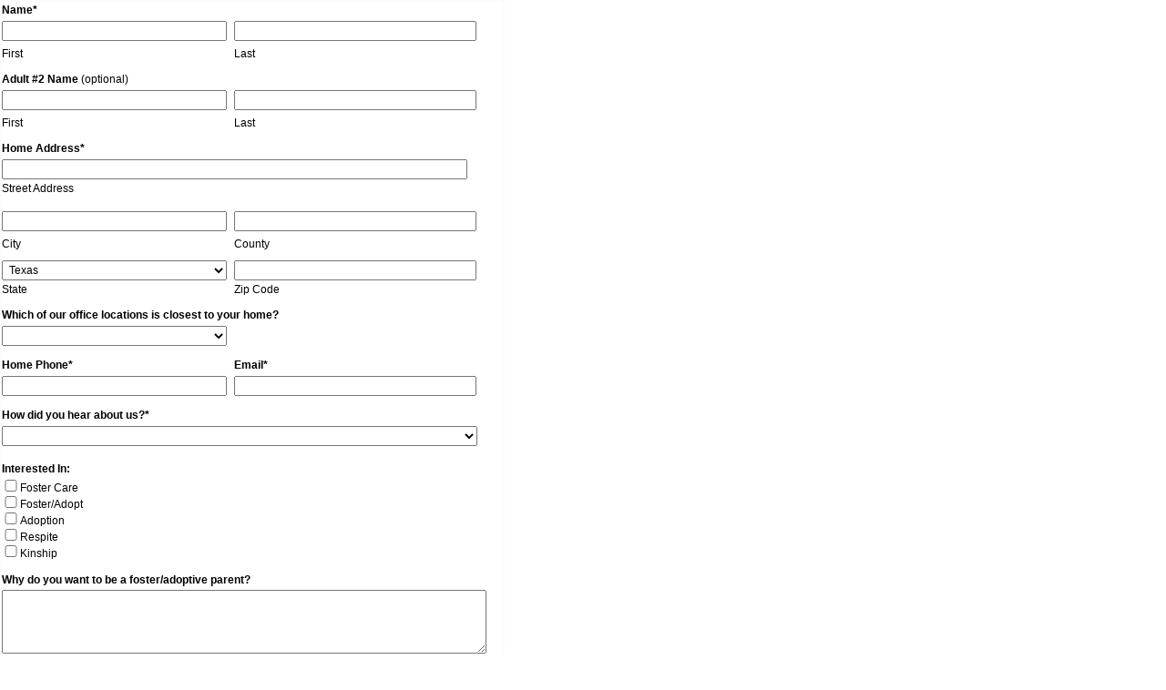

--- FILE ---
content_type: text/html; charset=ISO-8859-1
request_url: https://texas.extendedreach.com/85257CF200689ADC/F_INQUIRY?OpenForm&skin=none&unid=0035CC2835E2CBA585257E44007955AD/
body_size: 6075
content:
<!DOCTYPE html PUBLIC "-//W3C//DTD XHTML 1.0 Transitional//EN" "http://www.w3.org/TR/xhtml1/DTD/xhtml1-transitional.dtd"><html xmlns="http://www.w3.org/1999/xhtml" xml:lang="en" lang="en">
<head>
<script type="text/javascript" src="/Clients/Texas/texasfp.nsf/jquery.js"></script>
<script type="text/javascript" src="/Clients/Texas/texasfp.nsf/jquery.thickbox.js"></script>
<script type="text/javascript" src="/Clients/Texas/texasfp.nsf/jquery.autocomplete.min.js"></script>
<script type="text/javascript" src="/Clients/Texas/texasfp.nsf/jquery.color.js"></script>
<script type="text/javascript" src="/Clients/Texas/texasfp.nsf/validations.js"></script>
<script type="text/javascript" src="/Clients/Texas/texasfp.nsf/CalendarPopup.js"></script>
<script type="text/javascript" src="/Clients/Texas/texasfp.nsf/common.js?Open&nocache=05302023"></script>
<script type="text/javascript" src="/Clients/Texas/texasfp.nsf/jquery.pngFix.js"></script>
<script type="text/javascript" src="/Clients/Texas/texasfp.nsf/jquery.form.js"></script>
<script type="text/javascript" src="/Clients/Texas/texasfp.nsf/jquery.elastic.js"></script>
<script type="text/javascript" src="/Clients/Texas/texasfp.nsf/jquery.pajinate.js"></script>
<script type="text/javascript" src="/Clients/Texas/texasfp.nsf/jquery.linkify.js"></script>
<script type="text/javascript" src="/Clients/Texas/texasfp.nsf/jquery.textfill.js"></script>
<script type="text/javascript" src="/Clients/Texas/texasfp.nsf/jquery.watermark.min.js"></script>
<script type="text/javascript" src="/Clients/Texas/texasfp.nsf/vendor.js?Open&nocache=02252025"></script>
<script type="text/javascript" src="/Clients/Texas/texasfp.nsf/owasp_xss.js"></script>
<link rel="stylesheet" type="text/css" href="/Clients/Texas/texasfp.nsf/reset.css" />
<link rel="stylesheet" type="text/css" href="/Clients/Texas/texasfp.nsf/style.css?Open&version=1114217" />

<script type="text/javascript">
 var IsDocBeingEdited = true;
 var DocumentUniqueID = '5B3007FEF86D3C2985258D3F004EE118';
 var WebDbName = 'Clients/Texas/texasfp.nsf';
 var IsNewDoc = true;
 var TodayServer = '11/11/2025'; 
 var dt_Today = '11/11/2025'; 
 var UserNameCN = 'Anonymous'; 
</script><style></style><meta name="viewport" content="width=device-width, initial-scale=1.0"><style>
zztable{border-spacing: 1em 0;}
select{width:100% !important;}
body.noSkin div#container{max-width:550px; width: auto;}
body.noSkin #FH_Inquiry_How_Referred, body.noSkin #FH_Inquiry_Comments, body.noSkin #FH_Inquiry_Why_Parents{width:100%; }
#header {
   height: 70px !Important;
   background-image: url('/Clients/Texas/texasfp.nsf/0/8C0CD06F3B5B8B7C85258D29004DF80E/$File/Pathways_Horizontal_Primary-Color.jpg?OpenElement&rand=0.885847257190814');
   background-repeat: no-repeat;
   background-position: right;
   margin-right: 20px;
   }
	input, select, textarea{padding:2px 3px 2px 3px; margin-top:1px;}
 	label{font-weight:bold; margin-top:10px; display:block;}
 	label.secondary{font-weight:normal; margin:3px 0px 0px 0px; }
	label.header{font-weight:bold; border-bottom:2px solid #333; padding-bottom:3px; font-size:16px; margin-top:25px;}
	label.radio{display:inline; font-weight:normal; vertical-align: top; line-height:1.4em;}
	input.radio{width:20px;}
	label.checkbox{display:inline-block; font-weight:normal; width:350px; margin-top:5px;}
	input.checkbox{width:20px;}
	label div.details, label span.details{font-weight:normal; }
	label.header .subheader{color:#B2B2B2; font-style: italic; margin-left:6px;}

	#otherPeopleAddRows, #otherChildrenAddRows, #petsInHomeAddRows{margin-left:4px;}
	tr,td{border-color:white !Important; vertical-align: top; padding: 2px 8px 2px 0px;}
	label.reference_title{font-size:14px;}
	.infobox{ line-height:1.4em; font-size:11px; padding:10px; color:#333; background-color: #FFFFD2; margin-top:10px;}

	.field_col1{width: 96%;}
	.field_col2{width: 96%;}
	.field_col3{width: 96%;}
	.field_col4{width: 96%;}

	textarea.short{height: 25px;}



	textarea{
		width:100%;
		margin-top:0px;
		height:60px;
		max-height:150px;
		margin-bottom:0px;
		padding:4px;
		line-height:1.4em;
		border: 1px solid ABADB3;
	}



#calendar_popup{
	font-size:11px;
	position:absolute;
	visibility:hidden;
	background-color:white;
	layer-background-color:white;
	z-index:99 !Important;
}
.CALcpYearNavigation,
.CALcpMonthNavigation
{ background-color: #FFF; text-align: center; vertical-align: middle; text-decoration: none; color: #000; font-weight: bold; }

TD.CALcpDayColumnHeader
{ text-align: right; text-decoration: underline; border-width: 0 0 1 0; }

.CALcpCurrentMonthDate,
.CALcpOtherMonthDate,
.CALcpCurrentDate
{ text-align: right; text-decoration: none; }

.CALcpCurrentMonthDateDisabled,
.CALcpOtherMonthDateDisabled,
.CALcpCurrentDateDisabled
{ color: #D0D0D0; text-align: right; text-decoration: line-through; }

.CALcpCurrentMonthDate
{ color: #000000;  }

/*.CALcpCurrentMonthDate a:visited 
{ font-weight: bold; }*/

.CALcpCurrentDate
{ color: #FFFFFF;}

.CALcpOtherMonthDate
{ color: #808080; }

TD.CALcpCurrentDate
{ background-color: #ccc; }

TD.CALcpCurrentDate a
{ color: #FFFFFF !Important; }

TD.CALcpCurrentDateDisabled
{ border-width: 1; border: solid thin #FFAAAA; }

td.CALcpTodayText{
	height:20px;
		vertical-align: middle;
}

A.CALcpTodayText
{ margin-left:45px; margin-top:5px;}

SPAN.CALcpTodayTextDisabled
{ color: #D0D0D0; }

.CALcpBorder
{ border: solid 3px #BDBDBD; }
</style>
<script language="JavaScript" type="text/javascript">
<!-- 
var submitClicked = false;function validateForm(){	if (! requireField("FH_Name_First_A", "First Name")) return false;	if (! requireField("FH_Name_Last_A", "First Name")) return false;				if (! requireField("FH_Address_Street_1", "Street Address")) return false;	if (! requireField("FH_Address_City", "City")) return false;	if (! requireField("FH_Address_State", "State")) return false;	if (! requireField("FH_Address_Zip", "Zip Code")) return false;		if (! requireField("FH_Phone_Home", "Home Phone")) return false;	if (! requireField("FH_EMail", "Email")) return false;	if (! requireField("FH_ReferralSource", "How did you hear about us?")) return false;		if (! requireField("FH_Church", "Home Church")) return false;			if ($("#FH_Interest[buckner_req_int]").length > 0){		if (! requireField("FH_Interest", "Please check off the items under Domestic Services.")) return false;			}		if (! requireField("FH_Buckner_Agree", "Please check: I have read the agency&#8217;s basic requirements and agree that I meet all qualifications.")) return false;				return true;		}$(document).ready(function(){	//Handle Referral Question	$("#FH_ReferralSource").change(function(){		if($(this).val() === "Other agency" || $(this).val() === "Other Agency"){			$("#referral_details label").html("What was the name of the agency?");			$("#referral_details").show();		}else if($(this).val() === "Another foster parent" || $(this).val() === "Other Agency Foster Parent"){			$("#referral_details label").html("What was the name of the foster parent?");			$("#referral_details").show();		}else if($(this).val() === "The Up Center employee"){			$("#referral_details label").html("What was the name of the employee?");			$("#referral_details").show();		}else if($(this).val() === "Other"){			$("#referral_details label").html("Please explain where you heard about us");			$("#referral_details").show();		}else{			$("#referral_details").hide();		}	})	//Handle the date picker	$('input.datePicker').bind('click', function(){		var cal = new CalendarPopup("calendar_popup");		cal.setCssPrefix("CAL");		cal.offsetX = 0;		cal.offsetY = 22;			cal.select(this,$(this).attr('name'),'MM/dd/yyyy');		return false;				});		$("input.datePicker").bind('mousemove', function(e){     		var x = e.pageX - $(this).offset().left;		(($(this).width() - x) > 0)?$(this).css('cursor','auto'):$(this).css('cursor','pointer');	 }); 	 	 //Fix the radio button labels	 $("input.radio").parent().addClass("radio");	 	//Fix the checkbox button labels	 $("input.checkbox").parent().addClass("checkbox");	 		 	 //Format phone numbers	 $('.phone_number').blur(function() {	 	if ($(this).val()!=""){	  		formatPhone(this);	  	}	});		//Format dates	$('.date_format').blur(function () {	    if (!isBlank(this.value)) {	        var d = parseDate(this.value);	        if (d == null) {	            alert('Please enter dates in mm/dd/yy format.');	        } else {	            this.value = formatDate(d, 'MM/dd/y');	        }	    }	});	 	   	    	    		$("#button-submit").click(function(){						if (validateForm() && submitClicked == false) {			submitClicked = true;    			document.forms[0].submit();   	    		}    			    	});    		 });	  
// -->
</script>

<script language="JavaScript" type="text/javascript">
<!-- 
document._domino_target = "_self";
function _doClick(v, o, t, h) {
  var form = document._F_INQUIRY;
  if (form.onsubmit) {
     var retVal = form.onsubmit();
     if (typeof retVal == "boolean" && retVal == false)
       return false;
  }
  var target = document._domino_target;
  if (o.href != null) {
    if (o.target != null)
       target = o.target;
  } else {
    if (t != null)
      target = t;
  }
  form.target = target;
  form.__Click.value = v;
  if (h != null)
    form.action += h;
  form.submit();
  return false;
}
// -->
</script>

<script language="JavaScript" type="text/javascript">
<!-- 
function YellowFade(selector){   $(selector)      .css('opacity', 0)      .animate({ backgroundColor: 'Yellow', opacity: 1.0 }, 1000)      .animate({ backgroundColor: '#ffffff', opacity: 0.0}, 350, function() {             this.style.removeAttribute('filter');              });}

// -->
</script>
</head>
<body text="#000000" bgcolor="#FFFFFF" class="noSkin" link="#0000FF" alink="#FF0000" vlink="#0000FF">

<form method="post" action="/__85257cf200689adc.nsf/F_INQUIRY?OpenForm&amp;Seq=1&amp;skin=none&amp;unid=0035CC2835E2CBA585257E44007955AD%2F" name="_F_INQUIRY">
<input type="hidden" name="__Click" value="0"><div id="calendar_popup" name="calendar_popup"></div> <!-- Global site tag (gtag.js) - Google Analytics -->
<script async src="https://www.googletagmanager.com/gtag/js?id=UA-173652431-1"></script>
<script>
window.dataLayer = window.dataLayer || [];
function gtag(){dataLayer.push(arguments);}
gtag('js', new Date());
gtag('config', 'UA-173652431-1');
</script>
<!-- DataDog : START-->
<script src="https://www.datadoghq-browser-agent.com/datadog-rum.js" type="text/javascript"></script>
<script>
  window.DD_RUM && window.DD_RUM.setUser({
    id: 'N/A',	// 'N/A'
    name: ' ',	// Session_UserFullName
    email: '',	// Session_Email
    servername: 'Web2CL3'	// @Name([CN];@ServerName)
  })
  window.DD_RUM &&
    window.DD_RUM.init({
      clientToken: 'pubefa6b4d77b10261893cb0eb68afcfc84',
      applicationId: '4eccac15-c59a-4d69-96c7-b1bf9f898f95',
      site: 'datadoghq.com',
      service:'extendedreach-http-client-production',
      env:'extendedreach-Production',
      //  service: 'my-web-application',
      //  env: 'production',
      //  version: '1.0.0',
      sampleRate: 100,
      trackInteractions: true,
      defaultPrivacyLevel: 'mask-user-input'
    })
</script>
<!-- DataDog : END-->
  <div id="container">
    <div id="header">
	<h1 style="font-size:30px;">Foster Home Inquiry</h1>
    </div>
    <div id="wrapper">
	<div id="content">
	<div id="lr-message" style=" display:none; background-color:#DFF4FF; color:#3266AF; padding:15px; font-weight:bold; font-size:14px; margin-bottom: 15px; vertical-align: text-top; border:4px solid #C2E1EF; margin-top:15px;" >		
<table width="100%" border="0" cellspacing="0" cellpadding="0">
<tr valign="top"><td valign="middle" width="10%"><img src="/Clients/Texas/texasfp.nsf/ts-confirm.gif" height="48" width="48"></td><td style="vertical-align:middle;" width="90%"><b>Your inquiry has been successfully submitted.</b><br/></td></tr>
</table>
	
	</div>
<div style="">
<table width="100%" border="0" cellspacing="0" cellpadding="0">
<tr valign="top"><td width="100%" colspan="2"><label>Name*</label> </td></tr>

<tr valign="top"><td width="48%">
<input name="FH_Name_First_A" value="" id="FH_Name_First_A" class="field_col1"></td><td width="52%">
<input name="FH_Name_Last_A" value="" id="FH_Name_Last_A" class="field_col1"></td></tr>

<tr valign="top"><td width="48%"><label class="secondary">First</label></td><td width="52%"><label class="secondary">Last</label></td></tr>

<tr valign="top"><td width="100%" colspan="2"><label>Adult #2 Name <span style="font-weight:normal;">(optional)</span></label> </td></tr>

<tr valign="top"><td width="48%">
<input name="FH_Name_First_B" value="" id="FH_Name_First_B" class="field_col1"></td><td width="52%">
<input name="FH_Name_Last_B" value="" id="FH_Name_Last_B" class="field_col1"></td></tr>

<tr valign="top"><td width="48%"><label class="secondary">First</label></td><td width="52%"><label class="secondary">Last</label></td></tr>

<tr valign="top"><td width="48%"><label>Home Address*</label> </td><td width="52%"><img width="1" height="1" src="/icons/ecblank.gif" border="0" alt=""></td></tr>

<tr valign="top"><td width="100%" colspan="2">
<input name="FH_Address_Street_1" value="" id="FH_Address_Street_1" class="field_col2">
<label class="secondary">Street Address</label></td></tr>

<tr valign="top"><td width="48%">
<input name="FH_Address_City" value="" id="FH_Address_City" class="field_col1" style="margin-top:14px;"></td><td width="52%">
<input name="FH_Address_County" value="" id="FH_Address_County" class="field_col1" style="margin-top:14px;"></td></tr>

<tr valign="top"><td width="48%"><label class="secondary">City</label></td><td width="52%"><label class="secondary">County</label></td></tr>

<tr valign="top"><td width="48%">
<input name="%%Surrogate_FH_Address_State" type="hidden" value="1">
<select name="FH_Address_State" id="FH_Address_State" class="field_col1" style="margin-top:7px;">
<option>- Not Specified -
<option value="AL">Alabama
<option value="AK">Alaska
<option value="AB">Alberta
<option value="AZ">Arizona
<option value="AR">Arkansas
<option value="BC">British Columbia
<option value="CA">California
<option value="CO">Colorado
<option value="CT">Connecticut
<option value="DE">Delaware
<option value="DC">District Of Columbia
<option value="FL">Florida
<option value="GA">Georgia
<option value="HI">Hawaii
<option value="ID">Idaho
<option value="IL">Illinois
<option value="IN">Indiana
<option value="IA">Iowa
<option value="KS">Kansas
<option value="KY">Kentucky
<option value="LA">Louisiana
<option value="ME">Maine
<option value="MB">Manitoba
<option value="MD">Maryland
<option value="MA">Massachusetts
<option value="MI">Michigan
<option value="MN">Minnesota
<option value="MS">Mississippi
<option value="MO">Missouri
<option value="MT">Montana
<option value="NE">Nebraska
<option value="NV">Nevada
<option value="NB">New Brunswick
<option value="NH">New Hampshire
<option value="NJ">New Jersey
<option value="NM">New Mexico
<option value="NY">New York
<option value="NL">Newfoundland
<option value="NC">North Carolina
<option value="ND">North Dakota
<option value="NS">Nova Scotia
<option value="OH">Ohio
<option value="OK">Oklahoma
<option value="ON">Ontario
<option value="OR">Oregon
<option value="PA">Pennsylvania
<option value="PR">Puerto Rico
<option value="QC">Quebec
<option value="RI">Rhode Island
<option value="SC">South Carolina
<option value="SD">South Dakota
<option value="TN">Tennessee
<option value="TX" selected>Texas
<option value="UT">Utah
<option value="VT">Vermont
<option value="VA">Virginia
<option value="WA">Washington
<option value="WV">West Virginia
<option value="WI">Wisconsin
<option value="WY">Wyoming</select>
<label class="secondary">State</label></td><td width="52%">
<input name="FH_Address_Zip" value="" id="FH_Address_Zip" class="field_col1" style="margin-top:7px;"><label class="secondary">Zip Code</label></td></tr>

<tr valign="top"><td width="100%" colspan="2"><label>Which of our office locations is closest to your home?</label></td></tr>

<tr valign="top"><td width="48%"><font color="#008000">
<input name="%%Surrogate_Location" type="hidden" value="1">
<select name="Location" class="field_col1">
<option selected>
<option>Abilene
<option>Austin
<option>DFW
<option>Houston
<option>Kerrville
<option>San Antonio</select>
</font></td><td width="52%"><img width="1" height="1" src="/icons/ecblank.gif" border="0" alt=""></td></tr>

<tr valign="top"><td width="48%"><label>Home Phone*</label></td><td width="52%"><label>Email*</label></td></tr>

<tr valign="top"><td width="48%">
<input name="FH_Phone_Home" value="" id="FH_Phone_Home" class="field_col1 phone_number"></td><td width="52%">
<input name="FH_EMail" value="" id="FH_EMail" class="field_col1"></td></tr>

<tr valign="top"><td width="100%" colspan="2"><label>How did you hear about us?*</label></td></tr>

<tr valign="top"><td width="100%" colspan="2">
<input name="%%Surrogate_FH_ReferralSource" type="hidden" value="1">
<select name="FH_ReferralSource" id="FH_ReferralSource" class="field_col2">
<option selected>
<option>Billboard
<option>Church/Pastor
<option>Community Event
<option>Community Impact Newsletter
<option>DFPS/CPS
<option>Display Table at Event
<option>Exceptional Kids Magazine
<option>Facebook
<option>Indeed
<option>Instagram
<option>Mailer/Postcard received in the mail
<option>Movie Theatre/EVO Cinemas Creekside 14 New Braunfels
<option>Movie Theatre/Santikos Entertainment New Braunfels
<option>Neighborhood News
<option>News/TV
<option>Other
<option>Other Agency
<option>Pathways Employee
<option>Pathways Foster/Adoptive Parent
<option>Pathways Newsletter
<option>Pathways Website
<option>Radio
<option>Social Media
<option>SSCC
<option>Twitter</select>
</td></tr>

<tr valign="top"><td width="100%" colspan="2"><div id="referral_details" style="display:none;"><label>Other</label>

<input name="FH_Inquiry_How_Referred" value="" id="FH_EMail_1" class="field_col2">
</div></td></tr>

<tr valign="top"><td width="100%" colspan="2"><label>Interested In:</label></td></tr>

<tr valign="top"><td width="100%" colspan="2"> 
<input name="%%Surrogate_FH_Interest" type="hidden" value="1"><label>
<input type="checkbox" name="FH_Interest"  value="Foster Care" id="FH_Interest" class="radio">Foster Care</label><br>
<label>
<input type="checkbox" name="FH_Interest"  value="Foster/Adopt" id="FH_Interest" class="radio">Foster/Adopt</label><br>
<label>
<input type="checkbox" name="FH_Interest"  value="Adoption" id="FH_Interest" class="radio">Adoption</label><br>
<label>
<input type="checkbox" name="FH_Interest"  value="Respite" id="FH_Interest" class="radio">Respite</label><br>
<label>
<input type="checkbox" name="FH_Interest"  value="Kinship" id="FH_Interest" class="radio">Kinship</label> 
</td></tr>

<tr valign="top"><td width="100%" colspan="2"><label>Why do you want to be a foster/adoptive parent?</label></td></tr>

<tr valign="top"><td width="100%" colspan="2">
<textarea name="FH_Inquiry_Why_Parents" id="FH_Inquiry_Why_Parents" class="field_col4" rows="7" cols="50"></textarea>
</td></tr>

<tr valign="top"><td width="100%" colspan="2"><label>Do you have any questions or comments?</label></td></tr>

<tr valign="top"><td width="100%" colspan="2">
<textarea name="FH_Inquiry_Comments" id="FH_Inquiry_Comments" class="field_col4" rows="7" cols="50"></textarea>
</td></tr>
</table>
<br/><div class="buttons" style="margin-bottom:20px;">	<font size="2">
<input name="Agency_Groups" value="TEXAS - Pathways (FC) Foster Homes, TEXAS - Pathways (FC)" type="hidden";></font>

	<button id="button-submit" type="button" class="positive default-button"><img src="/Clients/Texas/texasfp.nsf/toolbar-tick.png" alt=""/> Submit</button>
</div>
</div>

      </div>
    </div>
    
    <div id="footer"><p>Pathways Youth & Family Services</p></div>
  </div>


</form>
<script defer src="https://static.cloudflareinsights.com/beacon.min.js/vcd15cbe7772f49c399c6a5babf22c1241717689176015" integrity="sha512-ZpsOmlRQV6y907TI0dKBHq9Md29nnaEIPlkf84rnaERnq6zvWvPUqr2ft8M1aS28oN72PdrCzSjY4U6VaAw1EQ==" data-cf-beacon='{"rayId":"99ce6fd148ea3524","version":"2025.9.1","serverTiming":{"name":{"cfExtPri":true,"cfEdge":true,"cfOrigin":true,"cfL4":true,"cfSpeedBrain":true,"cfCacheStatus":true}},"token":"6455c07c1868436c8a39594778c1e358","b":1}' crossorigin="anonymous"></script>
</body>
</html>


--- FILE ---
content_type: text/css
request_url: https://texas.extendedreach.com/Clients/Texas/texasfp.nsf/style.css?Open&version=1114217
body_size: 5779
content:
body{
	font: 12px Arial, Helvetica, sans-serif;
	text-align: center;
	background-color: #E5E5E5;
}

div#container{
	text-align: left;
	border: 2px solid #CCCCCC;
	background-color: white;
}

div#container{ width: 740px; margin: 15px auto; }

div#content{ padding: 0px 20px 20px 20px; }

div#content p{ line-height: 1.4; margin: 0px; }

div#footer{ background: #333; color: #FFF; }

div#footer{ clear: both; width: 100%; }

div#footer p{ margin: 0; padding: 5px 10px; }

div#header{ padding: 10px 0px 10px 20px; }

div#header h1{
	height: 50px;
	margin: 0;
	color: #555555;
	font-size: 36px;
	font-family: "Trebuchet MS", sans-serif;
}

div#header a#logout{
	position:relative; float:right; top:-50px;
}

div#header a#help{
	position:relative; float:right; top:-50px;
	margin-right:10px;
}

h2{
	color: #444;
	font-size: 20px;
	font-family: "Trebuchet MS", sans-serif;
	margin-bottom: 10px;
}

div#nav{
	width: 740px;
	height: 44px;
	margin: auto;
	/*background: url(nav-logo-bcs.png) no-repeat right;*/
}

div#nav a, div#nav img{ margin: 0px; padding: 0px; }

div#wrapper-nav{
	width: 100%;
	height: 44px;
	/*background-color: #A1C76D;*/
	border-bottom: 2px solid #CCCCCC;
	text-align: left;
	background: #A1C76D url(nav-background.png) repeat-x top;
}

html,body{ margin: 0; padding: 0; }

#header_user_links{
	width:95px; float:right;color:white;margin:5px 0px 5px 5px; line-height:1.4em;position:relative; white-space: nowrap;overflow: hidden;text-overflow: ellipsis;
}

.highlight{
	background-color: #FFFFB4;
	cursor: pointer;
}

input.wrong{
	border: 1px solid red;
}

.readonly{
	border:0px;
	padding: 0px;
}
/*
#ts-startup{
	background-color: #FFFFB4;
	width: auto;
	height: auto;
	margin-bottom: 20px;
	border: 1px solid #FFD919;
	padding: 10px;
}

#ts-startup h2, .ts-approval-h2{
	color: #444;
	font-size: 20px;
	font-family: "Trebuchet MS", sans-serif;
	margin-bottom: 10px;
}

#ts-startup h3{
	color: #444;
	font-size: 12px;
	font-family: Verdana, Geneva, Arial, Helvetica, sans-serif;
	margin-bottom: 10px;
	font-weight: bold;
}

#ts-startup label{
	font-size: 12px;
	font-family: Arial, Helvetica, sans-serif;
	color: #444;
	margin-left: 6px;
	line-height: 22px;
	vertical-align: middle;
}

#ts-startup td{ vertical-align: top; }

#ts-startup-copy, #ts-startup-schedule, #ts-startup-blank{
	width: 313px;
	height: auto;
	border: 4px solid #FFD919;
	background-color: white;
	padding: 10px;
	display: none;
}

#ts-startup-schedule label{ 
	margin: 0px 0px 0px 3px !Important; 
	vertical-align: text-bottom;
	line-height: 15px;
}

#ts-startup-schedule tr{
	height:25px;
}
.ts-schedule-day{
	vertical-align: text-bottom;
}

#ts-user-timesheets{ width:620px; height:300px; display: none; }

#ts-user-timesheets h2{
	color:red;
}

#ts-activities-selector{
	background-color:white;
	display: none; 
	width:634px;
}

#ts-activities-list td{
	border-bottom: 1px dotted #CCC; 
	padding: 4px;
	cursor: pointer;

}

.ts-entry-add{float:right; visibility: hidden;}
*/

#ts-otherpay-table tr td span{font-size:13px;}
#ts-otherpay-table th{font-weight:bold; border-bottom:2px solid #333333; color:#333333;}
.ts-otherpay-date{width:80px;}
.ts-otherpay-amount{width:60px; text-align:right; padding-right:2px;}
.ts-otherpay-program{width:80px;}
.ts-otherpay-project{width:40px;}
.ts-otherpay-description{width:170px;}
.ts-otherpay-description{width:170px;}
.ts-otherpay-cat{width:140px;}
#ts-otherpay-table tr td img{	vertical-align: text-bottom; }
#ts-otherpay-table tr td{padding-top:4px; padding-bottom:4px; border-bottom: 1px dotted #CCCCCC;}


.thickbox-h2{
	color: #444;
	font-size: 16px;
	font-family: Arial, "Trebuchet MS", sans-serif;
	margin-bottom: 10px;
	font-weight: bold;
	padding:3px;	
	border:2px solid #A1C76D; 
	background-color:#CEE2B3;  	
}

.thickbox-h3{
	color: #444;
	font-size: 13px;
	font-family: Arial, Helvetica, sans-serif;
	margin-bottom: 6px;
	font-weight: bold;
}


/*Thickbox*/
/* ----------------------------------------------------------------------------------------------------------------*/
/* ---------->>> global settings needed for thickbox <<<-----------------------------------------------------------*/
/* ----------------------------------------------------------------------------------------------------------------*/
*{padding: 0; margin: 0;}

/* ----------------------------------------------------------------------------------------------------------------*/
/* ---------->>> thickbox specific link and font settings <<<------------------------------------------------------*/
/* ----------------------------------------------------------------------------------------------------------------*/
#TB_window {
	font: 12px Arial, Helvetica, sans-serif;
	color: #333333;
}

#TB_secondLine {
	font: 10px Arial, Helvetica, sans-serif;
	color:#666666;
}

#TB_window a:link {color: #666666;}
#TB_window a:visited {color: #666666;}
#TB_window a:hover {color: #000;}
#TB_window a:active {color: #666666;}
#TB_window a:focus{color: #666666;}

/* ----------------------------------------------------------------------------------------------------------------*/
/* ---------->>> thickbox settings <<<-----------------------------------------------------------------------------*/
/* ----------------------------------------------------------------------------------------------------------------*/
#TB_overlay {
	position: fixed;
	z-index:100;
	top: 0px;
	left: 0px;
	height:100%;
	width:100%;
}

.TB_overlayMacFFBGHack {background: url(macFFBgHack.png) repeat;}
.TB_overlayBG {
	background-color:#000;
	filter:alpha(opacity=10);
	-moz-opacity: 0.10;
	opacity: 0.10;
}

* html #TB_overlay { /* ie6 hack */
     position: absolute;
     height: expression(document.body.scrollHeight > document.body.offsetHeight ? document.body.scrollHeight : document.body.offsetHeight + 'px');
}

#TB_window {
	position: fixed;
	background: #ffffff;
	z-index: 102;
	color:#000000;
	display:none;
	border: 2px solid #B2B2B2;
	text-align:left;
	top:50%;
	left:50%;
}

* html #TB_window { /* ie6 hack */
position: absolute;
margin-top: expression(0 - parseInt(this.offsetHeight / 2) + (TBWindowMargin = document.documentElement && document.documentElement.scrollTop || document.body.scrollTop) + 'px');
}

#TB_window img#TB_Image {
	display:block;
	margin: 15px 0 0 15px;
	border-right: 1px solid #ccc;
	border-bottom: 1px solid #ccc;
	border-top: 1px solid #666;
	border-left: 1px solid #666;
}

#TB_caption{
	height:25px;
	padding:7px 30px 10px 25px;
	float:left;
}

#TB_closeWindow{
	height:25px;
	padding:11px 25px 10px 0;
	float:right;
}

#TB_closeAjaxWindow{
	padding:7px 15px 5px 0;
	margin-bottom:1px;
	text-align:right;
	float:right;
}

#TB_ajaxWindowTitle{
	float:left;
	padding:7px 0 5px 10px;
	margin-bottom:1px;
}

#TB_title{
	background-color:#FFF;
	height:27px;
	font-weight: bold;
	margin-left: 5px;
}

#TB_ajaxContent{
	clear:both;
	padding:2px 15px 15px 15px;
	overflow:auto;
	text-align:left;
	line-height:1.4em;
}

#TB_ajaxContent.TB_modal{
	padding:15px;
}

#TB_ajaxContent p{
	padding:5px 0px 5px 0px;
}

#TB_load{
	position: fixed;
	display:none;
	height:13px;
	width:208px;
	z-index:103;
	top: 50%;
	left: 50%;
	margin: -6px 0 0 -104px; /* -height/2 0 0 -width/2 */
}

* html #TB_load { /* ie6 hack */
position: absolute;
margin-top: expression(0 - parseInt(this.offsetHeight / 2) + (TBWindowMargin = document.documentElement && document.documentElement.scrollTop || document.body.scrollTop) + 'px');
}

#TB_HideSelect{
	z-index:99;
	position:fixed;
	top: 0;
	left: 0;
	background-color:#fff;
	border:none;
	filter:alpha(opacity=0);
	-moz-opacity: 0;
	opacity: 0;
	height:100%;
	width:100%;
}

* html #TB_HideSelect { /* ie6 hack */
     position: absolute;
     height: expression(document.body.scrollHeight > document.body.offsetHeight ? document.body.scrollHeight : document.body.offsetHeight + 'px');
}

#TB_iframeContent{
	clear:both;
	border:none;
	margin-bottom:-1px;
	margin-top:1px;
	_margin-bottom:1px;
}



/*Autocomplete*/
.ac_results {
	padding: 0px;
	border: 1px solid black;
	background-color: white;
	overflow: hidden;
	z-index: 99999;
}

.ac_results ul {
	width: 100%;
	list-style-position: outside;
	list-style: none;
	padding: 0;
	margin: 0;
}

.ac_results li {
	margin: 0px;
	padding: 2px 5px;
	cursor: default;
	display: block;
	/* 
	if width will be 100% horizontal scrollbar will apear 
	when scroll mode will be used
	*/
	/*width: 100%;*/
	font: menu;
	font-size: 12px;
	font-family: Arial, Helvetica, sans-serif;
	/* 
	it is very important, if line-height not setted or setted 
	in relative units scroll will be broken in firefox
	*/
	line-height: 16px;
	overflow: hidden;
	border-bottom: 1px dotted #CCC;
	text-align: left;
}

.ac_loading {
	background: white url('indicator.gif') right center no-repeat;
}

.ac_odd {
/*	background-color: #eee;*/
}

.ac_over {
	background-color: #0A246A;
	color: white;
}

/* BUTTONS */

.buttons a, .buttons button{
    display:block;
    float:right;
    margin:0 7px 0 0;
    background-color:#f5f5f5;
    border:1px solid #dedede;
    border-top:1px solid #eee;
    border-left:1px solid #eee;

    font-family:"Lucida Grande", Tahoma, Arial, Verdana, sans-serif;
    font-size:100%;
    line-height:130%;
    text-decoration:none;
    font-weight:bold;
    color:#565656;
    cursor:pointer;
    padding:5px 10px 6px 7px; /* Links */
}
.buttons button{
    width:auto;
    overflow:visible;
    padding:4px 10px 3px 7px; /* IE6 */
}
.buttons button[type]{
    padding:5px 10px 5px 7px; /* Firefox */
    line-height:17px; /* Safari */
}
*:first-child+html button[type]{
    padding:4px 10px 3px 7px; /* IE7 */
}
.buttons button img, .buttons a img{
    margin:0 3px -3px 0 !important;
    padding:0;
    border:none;
    width:16px;
    height:16px;
}

/* STANDARD */

.buttons button:hover, .buttons a:hover{
    background-color:#dff4ff;
    border:1px solid #c2e1ef;
    color:#336699;
}
.buttons a:active{
    background-color:#6299c5;
    border:1px solid #6299c5;
    color:#fff;
}

/* POSITIVE */

button.positive, .buttons a.positive{
    color:#529214;
}
.buttons a.positive:hover, button.positive:hover{
    background-color:#E6EFC2;
    border:1px solid #C6D880;
    color:#529214;
}
.buttons a.positive:active{
    background-color:#529214;
    border:1px solid #529214;
    color:#fff;
}

/* NEGATIVE */

.buttons a.negative, button.negative{
    color:#d12f19;
}
.buttons a.negative:hover, button.negative:hover{
    background:#fbe3e4;
    border:1px solid #fbc2c4;
    color:#d12f19;
}
.buttons a.negative:active{
    background:#fbe3e4;
    border:1px solid #fbc2c4;
    color:#d12f19;
}

input.datePicker{
	background: white url(field-calendar.png) no-repeat right;
	border: 1px solid #A5ACB2;
/*	padding: 1px 18px 1px 2px;*/
	padding-right:18px;
	width:75px;
}

/********View Entries************/

div.view{
		line-height:1.4em;

}

.view_entry{	
		border-bottom: 1px dotted #C4BFA7;
		padding:1em .75em .8em .75em;		 
}

.entry_flag{
	color: white; 
	padding: 3px 5px 2px 5px; 
	margin-right:.3em; 
	/*width:100px; */
	font-weight:bold; 
	letter-spacing: .1em;
	border-radius: 4px;
}
.entry_note{background-color: #1E58FF;}
.entry_task{background-color: #74C400;}
.entry_gift{background-color: #AF00C4;}
.entry_pledge{background-color: #FD008C;}
.entry_revision{background-color: #918F9F;}
.entry_email{background-color: #33CCFF;}

.entry_date{
	position: relative; left: 0px; width:40px; float: right; margin-top:-17px;
	font-weight: normal;
	font-size: 11px;
}

.entry_reference{
	font-weight:bold;
}

.entry_reference a, a.secondary{
	color: black;
}

.entry_reference a:hover, a.secondary:hover{
	background-color: black;
	color: White;
}

.entry_body{
	margin-top:.4em;
}

.entry_actions{
	margin-left:10px; display:none;
}

.entry_log, entry_log_post{
	color: #5B5B5B; /*font-size:.95em;*/
}

.entry_child{
	color: #5B5B5B;
	    margin-top: 3px;
    display: block;
}

.entry_pledge_payments, .entry_gift_details{
	padding-top:0; margin-top:10px; border-left:10px solid #EDEDE4; padding-left:1em;color:#5B5B5B;
}

.entry_gift_details{
	color:#5B5B5B;
}

.entry_pledge_payments th{
	text-decoration: underline;
}



/*Newsroom Styles*/

	input, select, textarea{
		font: normal 12px verdana, Arial, Helvetica, san-serif;	
	}

	textarea{
		font: normal 12px/1.4em verdana, Arial, Helvetica, san-serif;	
	}

	.ts-view table{width:100%; margin-top:6px;}
	.ts-view th{background-color:#CEE2B3; font-weight:bold; padding:4px; color:#53722C; border-bottom:2px solid #A1C76D;}
	.ts-view td{padding:4px; border-bottom: 1px dotted #CCC;}

	table.ts-view-minor{width:100%; margin-top:6px;}
	table.ts-view-minor th{background-color:#E5E5E5; font-weight:bold; padding:4px; color:#333333; border-bottom:2px solid #CCCCCC;}
	table.ts-view-minor td{padding:4px; border-bottom: 1px dotted #CCC;}

	#newsroom-tabs, .tabs{border-bottom:2px solid #A1C76D; background-color: #CEE2B3; color:#53722C; font-weight:bold;padding:4px;}

	#newsroom-tabs .tab-current,.tabs .tab-current{
	
		-moz-border-radius-topleft: 6px; 
		-moz-border-radius-topright: 6px;
		-webkit-border-top-left-radius:6px;
		-webkit-border-top-right-radius:6px;
		border-top-left-radius: 6px; 
		border-top-right-radius: 6px; text-decoration:none; color: #648834; background-color: white !Important; border: 2px solid #A1C76D; padding: 7px 8px 4px 8px; position: relative; top: 0px; z-index: 99; border-bottom-color: white;
	}

	#newsroom-tabs a, .tabs a{color: #648834; text-decoration:none; margin:0px 3px 0px 3px; padding: 4px 10px 4px 10px; width:100px;}

	#newsroom-tabs a:hover, .tabs a:hover{ background-color: #C0DA9D;}

	#note-private{
		margin:8px;
	}

	#note-private-actions{
		display:none;
		margin-bottom:4px;
		height:60px;
	}

	#note-forum-actions, #note-team-actions, #note-sale-actions{
		display:none;
		margin-bottom:4px;
		height:40px;
	} 

	#note-forum, #note-team{
		margin:8px;
		
	}

	#note-sale-actions{
		display:none;
		margin-bottom:4px;
		height:40px;
	} 

	#note-sale{
		margin:8px;
		
	}

	.note-body{
		width:432px;
		height:30px;
		padding:5px;		
		max-height: 260px;
	}

	.note-default{
		color: #777;
		height: 30px;
	}
	
	.entry_log{display:none;}

	#important-dates li { 
		padding-top:7px;
		padding-bottom: 7px;
		border-bottom: 1px dotted #C4BFA7;
	}
	
	.resource-list { 
		margin-bottom:20px;
	}
	.resource-list li{ 
		padding-top:7px;
		padding-bottom: 7px;
		border-bottom: 1px dotted #C4BFA7;
	}

	.entry_comments a{
		font-size:11px;
	}

	.entry_actions_sale a{
		font-size:11px;
	}

	.view_reply{
		background-color: #F5F5F5; 
		padding:10px; 
		margin-bottom:2px; 
		background-color: #F5F5F5; 
		width:360px;	
	}

	.entry_comments{
		margin-top:3px; 
	}

	#F_REPLY{
		padding:10px; margin-top:5px; 
		background-color: #F5F5F5; 
		width:360px;
		height:auto;
	}

	#F_REPLY textarea{
		width:345px; 
		height:30px;
		padding:5px;		
		max-height: 260px;
	}

	/*#button-note-sale-submit{
		padding: 1px 3px; 
		font-size:12px; 
		margin-left: 310px; 
		margin-top:8px; 

	}*/

	.reply_log{
		color:#6F6F6F;
		font-size: 11px;
	}

	
	/*Children styles*/
	

.childWrapper{
	border: 3px solid #FFFFFF;
	-moz-border-radius:5px;
	-webkit-border-radius:5px;
	border-radius:5px;
	padding:5px 0px;
	
}

.childWrapper_hover{
	background-color:#EFFBFF;
	border: 3px solid #D6F5FF;
	cursor:pointer;
}


/* ------------------------------------------
 * CSS3 GITHUB BUTTONS (Nicolas Gallagher)
 * Licensed under Unlicense
 * http://github.com/necolas/css3-github-buttons
 * --------------------------------------- */


/* =============================================================================
   Base Button
   ========================================================================== */

.button {
    position: relative;
    overflow: visible;
    display: inline-block;
    padding: 0.5em 1em;
    border: 1px solid #d4d4d4;
    margin: 0;
    text-decoration: none;
    text-align: center;
    text-shadow: 1px 1px 0 #fff;
    font:11px/normal sans-serif;
    color: #333;
    white-space: nowrap;
    cursor: pointer;
    outline: none;
    background-color: #ececec;
    background-image: -webkit-gradient(linear, 0 0, 0 100%, from(#f4f4f4), to(#ececec));
    background-image: -moz-linear-gradient(#f4f4f4, #ececec);
    background-image: -ms-linear-gradient(#f4f4f4, #ececec);
    background-image: -o-linear-gradient(#f4f4f4, #ececec);
    background-image: linear-gradient(#f4f4f4, #ececec);
    -moz-background-clip: padding; /* for Firefox 3.6 */
    background-clip: padding-box;
    border-radius: 0.2em;
    /* IE hacks */
    zoom: 1;
    *display: inline;
}

.button:hover,
.button:focus,
.button:active,
.button.active{
    border-color: #3072b3;
    border-bottom-color: #2a65a0;
    text-decoration: none;
    text-shadow: -1px -1px 0 rgba(0,0,0,0.3);
    color: #fff;
    background-color: #3c8dde;
    background-image: -webkit-gradient(linear, 0 0, 0 100%, from(#599bdc), to(#3072b3));
    background-image: -moz-linear-gradient(#599bdc, #3072b3);
    background-image: -o-linear-gradient(#599bdc, #3072b3);
    background-image: linear-gradient(#599bdc, #3072b3);
}

.button:active,
.button.active {
    border-color: #2a65a0;
    border-bottom-color: #3884cd;
    background-color: #3072b3;
    background-image: -webkit-gradient(linear, 0 0, 0 100%, from(#3072b3), to(#599bdc));
    background-image: -moz-linear-gradient(#3072b3, #599bdc);
    background-image: -ms-linear-gradient(#3072b3, #599bdc);
    background-image: -o-linear-gradient(#3072b3, #599bdc);
    background-image: linear-gradient(#3072b3, #599bdc);
}

/* overrides extra padding on button elements in Firefox */
.button::-moz-focus-inner {
    padding: 0;
    border: 0;
}


/* =============================================================================
   Button icons
   ========================================================================== */

.button.icon:before {
    content: "";
    position: relative;
    top: 1px;
    float:left;
    width: 12px;
    height: 12px;
    margin: 0 0.75em 0 -0.25em;
    background: url(gh-icons.png) 0 99px no-repeat;
}

.button.arrowup.icon:before { background-position: 0 0; }
.button.arrowup.icon:hover:before,
.button.arrowup.icon:focus:before,
.button.arrowup.icon:active:before { background-position: -12px 0; }

.button.arrowdown.icon:before { background-position: 0 -12px; }
.button.arrowdown.icon:hover:before,
.button.arrowdown.icon:focus:before,
.button.arrowdown.icon:active:before { background-position: -12px -12px; }

.button.arrowleft.icon:before { background-position: 0 -24px; }
.button.arrowleft.icon:hover:before,
.button.arrowleft.icon:focus:before,
.button.arrowleft.icon:active:before { background-position: -12px -24px; }

.button.arrowright.icon:before { float:right; margin: 0 -0.25em 0 0.5em; background-position: 0 -36px; }
.button.arrowright.icon:hover:before,
.button.arrowright.icon:focus:before,
.button.arrowright.icon:active:before { background-position: -12px -36px; }

.button.approve.icon:before { background-position: 0 -48px; }
.button.approve.icon:hover:before,
.button.approve.icon:focus:before,
.button.approve.icon:active:before { background-position: -12px -48px; }

.button.add.icon:before { background-position: 0 -288px; }
.button.add.icon:hover:before,
.button.add.icon:focus:before,
.button.add.icon:active:before { background-position: -12px -288px; }

.button.remove.icon:before { background-position: 0 -60px; }
.button.remove.icon:hover:before,
.button.remove.icon:focus:before,
.button.remove.icon:active:before { background-position: -12px -60px; }

.button.log.icon:before { background-position: 0 -72px; }
.button.log.icon:hover:before,
.button.log.icon:focus:before,
.button.log.icon:active:before { background-position: -12px -72px; }

.button.calendar.icon:before { background-position: 0 -84px; }
.button.calendar.icon:hover:before,
.button.calendar.icon:focus:before,
.button.calendar.icon:active:before { background-position: -12px -84px; }

.button.chat.icon:before { background-position: 0 -96px; }
.button.chat.icon:hover:before,
.button.chat.icon:focus:before,
.button.chat.icon:active:before { background-position: -12px -96px; }

.button.clock.icon:before { background-position: 0 -108px; }
.button.clock.icon:hover:before,
.button.clock.icon:focus:before,
.button.clock.icon:active:before { background-position: -12px -108px; }

.button.settings.icon:before { background-position: 0 -120px; }
.button.settings.icon:hover:before,
.button.settings.icon:focus:before,
.button.settings.icon:active:before { background-position: -12px -120px; }

.button.comment.icon:before { background-position: 0 -132px; }
.button.comment.icon:hover:before,
.button.comment.icon:focus:before,
.button.comment.icon:active:before { background-position: -12px -132px; }

.button.fork.icon:before { background-position: 0 -144px; }
.button.fork.icon:hover:before,
.button.fork.icon:focus:before,
.button.fork.icon:active:before { background-position: -12px -144px; }

.button.like.icon:before { background-position: 0 -156px; }
.button.like.icon:hover:before,
.button.like.icon:focus:before,
.button.like.icon:active:before { background-position: -12px -156px; }

.button.favorite.icon:before { background-position: 0 -348px; }
.button.favorite.icon:hover:before,
.button.favorite.icon:focus:before,
.button.favorite.icon:active:before { background-position: -12px -348px; }

.button.home.icon:before { background-position: 0 -168px; }
.button.home.icon:hover:before,
.button.home.icon:focus:before,
.button.home.icon:active:before { background-position: -12px -168px; }

.button.key.icon:before { background-position: 0 -180px; }
.button.key.icon:hover:before,
.button.key.icon:focus:before,
.button.key.icon:active:before { background-position: -12px -180px; }

.button.lock.icon:before { background-position: 0 -192px; }
.button.lock.icon:hover:before,
.button.lock.icon:focus:before,
.button.lock.icon:active:before { background-position: -12px -192px; }

.button.unlock.icon:before { background-position: 0 -204px; }
.button.unlock.icon:hover:before,
.button.unlock.icon:focus:before,
.button.unlock.icon:active:before { background-position: -12px -204px; }

.button.loop.icon:before { background-position: 0 -216px; }
.button.loop.icon:hover:before,
.button.loop.icon:focus:before,
.button.loop.icon:active:before { background-position: -12px -216px; }

.button.search.icon:before { background-position: 0 -228px; }
.button.search.icon:hover:before,
.button.search.icon:focus:before,
.button.search.icon:active:before { background-position: -12px -228px; }

.button.mail.icon:before { background-position: 0 -240px; }
.button.mail.icon:hover:before,
.button.mail.icon:focus:before,
.button.mail.icon:active:before { background-position: -12px -240px; }

.button.move.icon:before { background-position: 0 -252px; }
.button.move.icon:hover:before,
.button.move.icon:focus:before,
.button.move.icon:active:before { background-position: -12px -252px; }

.button.edit.icon:before { background-position: 0 -264px; }
.button.edit.icon:hover:before,
.button.edit.icon:focus:before,
.button.edit.icon:active:before { background-position: -12px -264px; }

.button.pin.icon:before { background-position: 0 -276px; }
.button.pin.icon:hover:before,
.button.pin.icon:focus:before,
.button.pin.icon:active:before { background-position: -12px -276px; }

.button.reload.icon:before { background-position: 0 -300px; }
.button.reload.icon:hover:before,
.button.reload.icon:focus:before,
.button.reload.icon:active:before { background-position: -12px -300px; }

.button.rss.icon:before { background-position: 0 -312px; }
.button.rss.icon:hover:before,
.button.rss.icon:focus:before,
.button.rss.icon:active:before { background-position: -12px -312px; }

.button.tag.icon:before { background-position: 0 -324px; }
.button.tag.icon:hover:before,
.button.tag.icon:focus:before,
.button.tag.icon:active:before { background-position: -12px -324px; }

.button.trash.icon:before { background-position: 0 -336px; }
.button.trash.icon:hover:before,
.button.trash.icon:focus:before,
.button.trash.icon:active:before { background-position: -12px -336px; }

.button.user.icon:before { background-position: 0 -360px; }
.button.user.icon:hover:before,
.button.user.icon:focus:before,
.button.user.icon:active:before { background-position: -12px -360px; }


/* =============================================================================
   Button extensions
   ========================================================================== */

/* Primary button
   ========================================================================== */

.button.primary {
    font-weight: bold;
}

/* Danger button
   ========================================================================== */

.button.danger {
    color: #900;
}

.button.danger:hover,
.button.danger:focus,
.button.danger:active {
    border-color: #b53f3a;
    border-bottom-color: #a0302a;
    color: #fff;
    background-color: #dc5f59;
    background-image: -webkit-gradient(linear, 0 0, 0 100%, from(#dc5f59), to(#b33630));
    background-image: -moz-linear-gradient(#dc5f59, #b33630);
    background-image: -ms-linear-gradient(#dc5f59, #b33630);
    background-image: -o-linear-gradient(#dc5f59, #b33630);
    background-image: linear-gradient(#dc5f59, #b33630);
}

.button.danger:active,
.button.danger.active {
    border-color: #a0302a;
    border-bottom-color: #bf4843;
    background-color: #b33630;
    background-image: -webkit-gradient(linear, 0 0, 0 100%, from(#b33630), to(#dc5f59));
    background-image: -moz-linear-gradient(#b33630, #dc5f59);
    background-image: -ms-linear-gradient(#b33630, #dc5f59);
    background-image: -o-linear-gradient(#b33630, #dc5f59);
    background-image: linear-gradient(#b33630, #dc5f59);
}

/* Pill button
   ========================================================================== */

.button.pill {
    border-radius: 50em;
}

/* Disabled button
   ========================================================================== */

.button.disable {
    opacity: 0.5;
}

/* Big button
   ========================================================================== */

.button.big {
    font-size: 14px;
}

.button.big.icon:before {
    top: 0;
}


/* =============================================================================
   Button groups
   ========================================================================== */

/* Standard group
   ========================================================================== */

.button-group {
    display: inline-block;
    list-style: none;
    padding: 0;
    margin: 0;
    /* IE hacks */
    zoom: 1;
    *display: inline;
}

.button + .button,
.button + .button-group,
.button-group + .button,
.button-group + .button-group {
    margin-left: 5px;
}

.button-group li {
    float: left;
    padding: 0;
    margin: 0;
}

.button-group .button {
    float: left;
    margin-left: -1px;
}

.button-group > .button:not(:first-child):not(:last-child),
.button-group li:not(:first-child):not(:last-child) .button {
    border-radius: 0;
}

.button-group > .button:first-child,
.button-group li:first-child .button {
    margin-left: 0;
    border-top-right-radius: 0;
    border-bottom-right-radius: 0;
}

.button-group > .button:last-child,
.button-group li:last-child > .button {
    border-top-left-radius: 0;
    border-bottom-left-radius: 0;
}

/* Minor group
   ========================================================================== */

.button-group.minor-group .button {
    border: 1px solid #d4d4d4;
    text-shadow: none;
    background-image: none;
    background-color: #fff;
}

.button-group.minor-group .button:hover,
.button-group.minor-group .button:focus {
    background-color: #599bdc;
}

.button-group.minor-group .button:active,
.button-group.minor-group .button.active {
    background-color: #3072b3;
}

.button-group.minor-group .button.icon:before {
    opacity: 0.8;
}

/* =============================================================================
   Button container (mixing buttons and groups, e.g., nav bar)
   ========================================================================== */

.button-container .button,
.button-container .button-group {
    vertical-align: top;
}


/*Support Team - Foster Homes Page*/

.foster_home .home_status span{
	padding: 1px 4px 2px;
	-webkit-border-radius: 3px;
	-moz-border-radius: 3px;
	border-radius: 3px;
	font-size: 10.998px;
	font-weight: bold;
	line-height: 14px;
	color: white;
	text-shadow: 0 -1px 0 
rgba(0, 0, 0, 0.25);
	white-space: nowrap;
	vertical-align: baseline;
}

.foster_home{
	cursor: pointer;
	float: left;
	margin: 7px 0px 7px 10px;
	width: 176px;
	height: 236px;
	display: block;
	line-height: 1.4em;
	-webkit-border-radius: 4px;
	-moz-border-radius: 4px;
	-ms-border-radius: 4px;
	-o-border-radius: 4px;
	border-radius: 4px;
	-webkit-box-shadow: 0 1px 5px rgba(0, 0, 0, 0.2);
	-moz-box-shadow: 0 1px 5px rgba(0,0,0,0.2);
	-ms-box-shadow: 0 1px 5px rgba(0,0,0,0.2);
	-o-box-shadow: 0 1px 5px rgba(0,0,0,0.2);
	box-shadow: 0 1px 5px rgba(0, 0, 0, 0.2);
	position: relative;
}

.foster_home .home_details{
	border-top: 1px dotted #CCC;
	padding: 4px 5px;
	color: #999;
	font-weight: bold;
	text-align: center;
	position: absolute;
	bottom: 0px;
	width:166px;
}

.foster_home .home_status{ text-align: center; position:absolute; width:100%; bottom:36px; }

.foster_home h3{
	font-weight: bold;
	text-align: center;
	padding: 10px 0px;
}

.foster_home img{
	width: 176px;
	height: 132px;
	-webkit-border-radius: 4px 4px 0 0;
	-moz-border-radius: 4px 4px 0 0;
	-ms-border-radius: 4px 4px 0 0;
	-o-border-radius: 4px 4px 0 0;
	border-radius: 4px 4px 0 0;
}

.foster_home:hover{
	-webkit-box-shadow: 0 2px 7px rgba(0,0,0,0.4);
	-moz-box-shadow: 0 2px 7px rgba(0,0,0,0.4);
	-ms-box-shadow: 0 2px 7px rgba(0,0,0,0.4);
	-o-box-shadow: 0 2px 7px rgba(0,0,0,0.4);
	box-shadow: 0 2px 7px rgba(0,0,0,0.4);
}

.home_status_applicant span{ background-color: #F89406; }

.home_status_inactive span{ background-color: #333; }

.home_status_licensed span{ background-color: #468847; }

.watermark{
	color: #999;
}


/*No Skin*/
body.noSkin #wrapper-nav, body.noSkin #header, body.noSkin #footer{
	display:none;
}
body.noSkin{
	background-color: transparent;
}
body.noSkin div#container{
	border-color: #FCFCFE;
	margin:0px;
	background-color: transparent;
}

body.noSkin #form_actions{
	visibility: hidden;
}

body.noSkin #content{
	padding-left:0px; margin-top:-10px;
}

/*!
 * Pikaday
 * Copyright © 2014 David Bushell | BSD & MIT license | http://dbushell.com/
 */

.pika-single {
    z-index: 9999;
    display: block;
    position: relative;
    color: #333;
    background: #fff;
    border: 1px solid #B2B2B2;
    border-bottom-color: #bbb;
    font-family: "Helvetica Neue", Helvetica, Arial, sans-serif;
    border-radius: 3px;
}

/*
clear child float (pika-lendar), using the famous micro clearfix hack
http://nicolasgallagher.com/micro-clearfix-hack/
*/
.pika-single:before,
.pika-single:after {
    content: " ";
    display: table;
}
.pika-single:after { clear: both }
.pika-single { *zoom: 1 }

.pika-single.is-hidden {
    display: none;
}

.pika-single.is-bound {
    position: absolute;
    box-shadow: 0 5px 15px -5px rgba(0,0,0,.5);
}

.pika-lendar {
    float: left;
    width: 180px;
    margin: 8px;
}

.pika-title {
    position: relative;
    text-align: center;
}

.pika-label {
    display: inline-block;
    *display: inline;
    position: relative;
    z-index: 9999;
    overflow: hidden;
    margin: 0;
    padding: 5px 3px;
    font-size: 14px;
    line-height: 20px;
    font-weight: bold;
    background-color: #fff;
}
.pika-title select {
    cursor: pointer;
    position: absolute;
    z-index: 9998;
    margin: 0;
    left: 0;
    top: 5px;
    filter: alpha(opacity=0);
    opacity: 0;
    width:auto;
       

}

.pika-prev,
.pika-next {
    display: block;
    cursor: pointer;
    position: relative;
    outline: none;
    border: 0;
    padding: 0;
    width: 20px;
    height: 30px;
    /* hide text using text-indent trick, using width value (it's enough) */
    text-indent: 20px;
    white-space: nowrap;
    overflow: hidden;
    background-color: transparent;
    background-position: center center;
    background-repeat: no-repeat;
    background-size: 75% 75%;
    opacity: .5;
    *position: absolute;
    *top: 0;
}

.pika-prev:hover,
.pika-next:hover {
    opacity: 1;
}

.pika-prev,
.is-rtl .pika-next {
    float: left;
    background-image: url('[data-uri]');
    *left: 0;
}

.pika-next,
.is-rtl .pika-prev {
    float: right;
    background-image: url('[data-uri]');
    *right: 0;
}

.pika-prev.is-disabled,
.pika-next.is-disabled {
    cursor: default;
    opacity: .2;
}

.pika-select {
    display: inline-block;
    *display: inline;
}

.pika-table {
    width: 100%;
    border-collapse: collapse;
    border-spacing: 0;
    border: 0;
}

.pika-table th,
.pika-table td {
    width: 14.285714285714286%;
    padding: 0;
}

.pika-table th {
    color: #333;
    font-size: 10px;
    line-height: 25px;
    font-weight: bold;
    text-align: center;
}

.pika-button {
    cursor: pointer;
    display: block;
    box-sizing: border-box;
    -moz-box-sizing: border-box;
    outline: none;
    border: 0;
    margin: 0;
    width: 100%;
    padding: 5px;
    color: #666;
    font-size: 12px;
    line-height: 15px;
    text-align: right;
    background: #fff;
    text-align:center;
}

.pika-week {
    font-size: 11px;
    color: #999;
}

.is-today .pika-button {
    color: #339900;
    font-weight: bold;
   
}

.is-selected .pika-button {
    color: #fff;
    font-weight: bold;
    background: #339900;
    box-shadow: inset 0 1px 3px #339900;
    border-radius: 3px;
}

.is-inrange .pika-button {
    background: #D5E9F7;
}

.is-startrange .pika-button {
    color: #fff;
    background: #6CB31D;
    box-shadow: none;
    border-radius: 3px;
}

.is-endrange .pika-button {
    color: #fff;
    background: #339900;
    box-shadow: none;
    border-radius: 3px;
}

.is-disabled .pika-button,
.is-outside-current-month .pika-button {
    pointer-events: none;
    cursor: default;
    color: #999;
    opacity: .3;
}

.pika-button:hover {
   
    background: #eee;
    box-shadow: none;
    border-radius: 3px;
    color: #666;
}

/* styling for abbr */
.pika-table abbr {
    border-bottom: none;
    cursor: help;
}


--- FILE ---
content_type: application/x-javascript
request_url: https://texas.extendedreach.com/Clients/Texas/texasfp.nsf/owasp_xss.js
body_size: -745
content:
function OWASP_XSS(objInput)
{
	// ******************************************************************************
	// Handle OWASP - XSS
	// ******************************************************************************

	// ******************************************************************************
	// White list fields
	// ******************************************************************************
	if (objInput.attr('name') == "RT_Javascript" || objInput.attr('name') == "AT_Javascript" ||
		objInput.attr('name') == "IP_PreSaveProcessor" || objInput.attr('name') == "IP_PostSaveProcessor" ||
		objInput.attr('name') == "IP_PostImportProcessor")
		{
		return false;
		}
	
	// ******************************************************************************
	// Look for offending XSS
	// ******************************************************************************
	var arrXSS = ["javascript:","<script","<img","<style","<svg","<div","</div","<input","src=","onclick=","onerror=","onblur=","setInterval(","</script","href=","</title","</style","</textarea","</xmp","onload=","onmouseover=","fromCharCode(","</body","<body","dynsrc=","lowsrc=","<svg","onAbort=","onActivate=","onAfterPrint=","onAfterUpdate=","onBeforeActivate=","onBeforeCopy=","onBeforeCut=","onBeforeDeactivate=","onBeforeEditFocus=","onBeforePaste=","onBeforePrint=","onBeforeUnload=","onBeforeUpdate=","onBegin=","onBounce=","onCellChange=","onChange=","onContextMenu=","onControlSelect=","onCopy=","onCut=","onDataAvailable=","onDataSetChanged=","onDataSetComplete=","onDblClick=","onDeactivate=","onDrag=","onDragEnd=","onDragLeave=","onDragEnter=","onDragOver=","onDragDrop=","onDragStart=","onDrop=","onEnd=","onError=","onErrorUpdate=","onFilterChange=","onFinish=","onFocusIn=","onFocusOut=","onHashChange=","onHelp=","onInput=","onKeyDown=","onKeyPress=","onKeyUp=","onLayoutComplete=","onLoseCapture=","onMediaComplete=","onMediaError=","onMessage=","onMouseEnter=","onMouseLeave=","onMouseMove=","onMouseOut=","onMouseOver=","onMouseUp=","onMouseWheel=","onMove=","onMoveEnd=","onMoveStart=","onOffline=","onOnline=","onOutOfSync=","onPaste=","onPause=","onPopState=","onProgress=","onPropertyChange=","onReadyStateChange=","onRedo=","onRepeat=","onReset=","onResize=","onResume=","onReverse=","onRowsEnter=","onScroll=","onSubmit=","onUnload=","onUndo=","onAbort(","onActivate(","onAfterPrint(","onAfterUpdate(","onBeforeActivate(","onBeforeCopy(","onBeforeCut(","onBeforeDeactivate(","onBeforeEditFocus(","onBeforePaste(","onBeforePrint(","onBeforeUnload(","onBeforeUpdate(","onBegin(","onBounce(","onCellChange(","onChange(","onContextMenu(","onControlSelect(","onCopy(","onCut(","onDataAvailable(","onDataSetChanged(","onDataSetComplete(","onDblClick(","onDeactivate(","onDrag(","onDragEnd(","onDragLeave(","onDragEnter(","onDragOver(","onDragDrop(","onDragStart(","onDrop(","onEnd(","onError(","onErrorUpdate(","onFilterChange(","onFinish(","onFocusIn(","onFocusOut(","onHashChange(","onHelp(","onInput(","onKeyDown(","onKeyPress(","onKeyUp(","onLayoutComplete(","onLoseCapture(","onMediaComplete(","onMediaError(","onMessage(","onMouseEnter(","onMouseLeave(","onMouseMove(","onMouseOut(","onMouseOver(","onMouseUp(","onMouseWheel(","onMove(","onMoveEnd(","onMoveStart(","onOffline(","onOnline(","onOutOfSync(","onPaste(","onPause(","onPopState(","onProgress(","onPropertyChange(","onReadyStateChange(","onRedo(","onRepeat(","onReset(","onResize(","onResume(","onReverse(","onRowsEnter(","onScroll(","onSubmit(","onUnload(","onUndo(","<bgsound","<link","<style","<xss","url(","<meta","HTTP-EQUIV="];
	var arrayLength = arrXSS.length;
	for (var i = 0; i < arrayLength; i++) {
	    //if (objInput.val().toLowerCase().indexOf(arrXSS[i].toLowerCase()) > -1)
		if (objInput.val().replace(/\s+/g, '').toLowerCase().indexOf(arrXSS[i].toLowerCase()) > -1)
	    	{
	    		return true;
	    	}
	}
	return false;
}

// *************************************************
// OWASP - XSS - Input
// *************************************************
$( "input" ).live('blur', function() {
	if (($(this).attr('type') != 'hidden') && OWASP_XSS($(this)))
	{
		// **********************************************************************
		// Remove the value
		// **********************************************************************
		$(this).val('');
	}
});

// *************************************************
// OWASP - XSS - TextArea
// *************************************************
$( "textarea" ).live('blur', function() {
	if (OWASP_XSS($(this)))
	{
		$(this).val('');
	}
}); 

--- FILE ---
content_type: application/x-javascript
request_url: https://texas.extendedreach.com/Clients/Texas/texasfp.nsf/common.js?Open&nocache=05302023
body_size: 2256
content:
// requireField - REQUIRE A USER INPUT FIELDfunction requireField(fieldName, title) {		var obj = document.forms[0].elements[fieldName];		// OBJECT NOT EDITABLE 	if (!obj) return true;	// VALIDATE BASED ON OBJECT TYPE	switch(obj.type) {		case "select-one":			if(getInputText(obj) == "- Not Specified -" || isBlank(getInputText(obj))) {				alert(title + ' is a required field.');				try {					obj.scrollIntoView({				    	behavior: "smooth", 				    	block: "center" ,				    	inline: "nearest"					});					obj.style.border="2px solid red";					setTimeout("$('[name=" + fieldName + "]').css('border','').focus();", 1500);				} catch(err) {}					return false;			}			break;		default:			if(isBlank(getInputValue(obj)) && title !="") {				alert(title + ' is a required field.');				if ($(obj).is(":checkbox") || $(obj).is(":radio")) {					try {						$(obj).closest('ul')[0].scrollIntoView({							behavior: "smooth", 							block: "center" ,							inline: "nearest"						});						$(obj).closest('li')[0].style.border="2px solid red";						$(obj).closest('li')[0].setAttribute('highlighted','true');						setTimeout("$('[highlighted=true]').css('border','').removeAttr('highlighted');", 1500);					} catch(err) {}						return false;				}				else {					try {						if ($(obj).next().html() === 'Select a Goal') {							$(obj).closest('ul')[0].scrollIntoView({								behavior: "smooth", 								block: "center" ,								inline: "nearest"							});							$(obj).closest('li')[0].style.border="2px solid red";							$(obj).closest('li')[0].setAttribute('highlighted','true');							setTimeout("$('[highlighted=true]').css('border','').removeAttr('highlighted');", 1500);						}						else if ($(obj).prev().hasClass("cst_signaturepad")) {							var signature = $(obj).prev().find('.jSignature');							signature[0].scrollIntoView({								behavior: "smooth", 								block: "center" ,								inline: "nearest"							});							$(signature).css('border','2px solid red');							setTimeout("$('.jSignature').css('border','');", 1500);						}						else {							obj.scrollIntoView({								behavior: "smooth", 								block: "center" ,								inline: "nearest"							});							obj.style.border="2px solid red";											setTimeout("$('[name=" + fieldName + "]').css('border','').focus();", 1500);						}					} catch(err) {}						return false;				}			}	}		    return true;} function removeSpaces(string) {	var tstring = "";	string = '' + string;	splitstring = string.split(" ");	for(i = 0; i < splitstring.length; i++)	tstring += splitstring[i];	return tstring;}// CHECK ALL CHECKBOXESfunction checkall(fieldName) {	var obj = document.forms[0].elements[fieldName];		for( i=0; i< obj.length ; i++ ) {		obj[i].checked = true;	} // end for}// UNCHECK ALL CHECKBOXESfunction uncheckall(fieldName) {	var obj = document.forms[0].elements[fieldName];		for( i=0; i< obj.length ; i++ ) {		obj[i].checked = false;	} // end for}function getCookie(name) {    var dc = document.cookie;    var prefix = name + "=";    var begin = dc.indexOf("; " + prefix);    if (begin == -1)    {        begin = dc.indexOf(prefix);        if (begin != 0) return null;    }    else    {        begin += 2;    }    var end = document.cookie.indexOf(";", begin);    if (end == -1)    {        end = dc.length;    }    return unescape(dc.substring(begin + prefix.length, end));}function formatCurrency(input, noDollar) {     numTemp = input.toString().replace( /[\(]/g, '-');		num = numTemp.toString().replace( /[\,\(\)\$]/g, '');			if(isNaN(num))	num = "0";	if (noDollar) {		dollarSign = '';	} else {		dollarSign = '$';	}	sign = (num == (num = Math.abs(num)));		num = Math.floor(num*100+0.50000000001);	cents = num%100;	num = Math.floor(num/100).toString();	if(cents<10)		cents = "0" + cents;	for (var i = 0; i < Math.floor((num.length-(1+i))/3); i++)	num = num.substring(0,num.length-(4*i+3))+','+	num.substring(num.length-(4*i+3));	if (sign) {		return (dollarSign + num + '.' + cents);	} else {		return ('(' + dollarSign + num + '.' + cents + ')');	}}function getFloatValue(fieldName) {	// CONVERTS A CURRENCY FIELD VALUE TO A FLOAT		var obj = document.forms[0].elements[fieldName];		if (!obj || isBlank(obj.value)) return 0;	var input = obj.value;	var numTemp = input.toString().replace( /[\(]/g, '-');		var num = numTemp.toString().replace( /[\,\)\$]/g, '');		var n = parseFloat(num);	  	if (isNaN(n)) { return 0} else { return n}		}function checkAmount (obj, title, testSign, noDollar) {	if (!obj || isBlank(obj.value)) return true;	var input = obj.value;    var numTemp = input.toString().replace( /[\(]/g, '-');		var num = numTemp.toString().replace( /[\,\)\$]/g, '');		var n = parseFloat(num);			if (title === null || title == "")		title = "Field";		if (obj.value !="")	{		if(isNaN(n))		{			alert(title + ' must be a number.');			try {obj.focus();} catch(err) {}				return false;		}		switch (testSign) {		case 1:  // POSITIVE ONLY 			if (n <= 0) {				alert(title + ' must be a positive number.');				try {obj.focus();} catch(err) {}					return false;			}			break;				case 10:  //  POSTIVE OR ZERO			if (n < 0) {				alert(title + ' cannot be a negative number.');				try {obj.focus();} catch(err) {}					return false;			}			break;		case -1:   // NEGATIVE ONLY 			if (n >=  0) {				alert(title + ' must be a negative number.');				try {obj.focus();} catch(err) {}					return false;			}			break;		case -10:  	//  NEGATIVE OR ZERO				if (n >=  0) {				alert(title + ' cannot be a positive number.');				try {obj.focus();} catch(err) {}					return false;			}			break;		} 		obj.value =  formatCurrency(n, noDollar);	}	return true;}function checkNumericFormat(obj, title) {	if (!obj || isBlank(obj.value)) return true;		if (title === null || title == "")		title = "Field";		if(!isNumeric(obj.value))	{		alert(title + ' must be a number.');		try {obj.focus();} catch(err) {}			return false;	}	return true;}function checkTimeFormat(obj, title) {	if (!obj || isBlank(obj.value)) return true;		if (title === null || title == "")		title = "Field";		if(!isDate(obj.value, 'h:m a') && !isDate(obj.value, 'h:ma')) {		alert(title + ' must be in a correct time format (i.e. 10:30 PM)');		try {obj.focus();} catch(err) {}			return false;	}	return true;}function checkDateFormat(obj, title, allowold, allowfuture) {	if (!obj || isBlank(obj.value)) return true;	if (title === null || title == "")		title = "Field";		if(!isDate(obj.value, 'M/d/y'))	{		alert(title + ' must be in a mm/dd/yy format.');		try {obj.focus();} catch(err) {}			return false;	}			if(!allowfuture && compareDates(obj.value, 'M/d/y',dt_Today, 'M/d/y')) { 	  		alert(title + ' cannot be in the future.');		try {obj.focus();} catch(err) {}			return false; 	}		 	 	if(!allowold && compareDates('1/1/1900', 'M/d/y', obj.value, 'M/d/y'))	{		alert(title + ' cannot be prior to 1/1/1900.');		try {obj.focus();} catch(err) {}			return false;	}				return true;}// addOption - ADD A VALUE TO COMBO BOX DYNAMICIALLYfunction addOption(obj,text,value,selected) {	if (obj!=null && obj.options!=null) {		obj.options[obj.options.length] = new Option(text, value, false, selected);		}}function showHourglass() {	for (var i=0;i < document.all.length ; i++){	            document.all(i).style.cursor = 'wait';	            if (i > 50) break;  // IF A TON OF OBJECTS - DON'T SHOW HOURGLASS FOR ALL	}}function getURLParm( name ){  name = name.replace(/[\[]/,"\\\[").replace(/[\]]/,"\\\]");  var regexS = "[\\?&]"+name+"=([^&#]*)";  var regex = new RegExp( regexS );  var results = regex.exec( window.location.href );  if( results == null )    return "";  else    return results[1];}//Author: Phillip Roberts - phillroberts@yahoo.com//Released under GNU General Public License : http://www.gnu.org/copyleft/gpl.html//@Left equivalentfunction strLeft(sourceStr, keyStr){return (sourceStr.indexOf(keyStr) == -1 | keyStr=='') ? '' : sourceStr.split(keyStr)[0];}//@Right equivalentfunction strRight(sourceStr, keyStr){idx = sourceStr.indexOf(keyStr);return (idx == -1 | keyStr=='') ? '' : sourceStr.substr(idx+ keyStr.length);}//@RightBack equivalentfunction rightBack(sourceStr, keyStr){arr = sourceStr.split(keyStr);return (sourceStr.indexOf(keyStr) == -1 | keyStr=='') ? '' : arr.pop()}//@LeftBack equivalentfunction leftBack(sourceStr, keyStr){arr = sourceStr.split(keyStr)arr.pop();return (keyStr==null | keyStr=='') ? '' : arr.join(keyStr)}//@Middle equivalentfunction middle(sourceStr, keyStrLeft, keyStrRight){ return strLeft(strRight(sourceStr,keyStrLeft), keyStrRight);}function PrintLabel(HomeAddress) {	var DymoAddIn, DymoLabel; 	try {	 	DymoAddIn = new ActiveXObject('DYMO.DymoAddIn');		 DymoLabel = new ActiveXObject('DYMO.DymoLabels');		if (DymoAddIn.Open(DYMOFilePath))		{			DymoLabel.SetAddress(1, HomeAddress);		     DymoAddIn.Print(1, true);		}		else { 		     alert('Error: Cannot find DYMO File - ' + DYMOFilePath);		}	}	catch(errorObject) {		alert('Error: You do not have the DYMO ActiveX control installed properly.');	}	};function formatPhone(elementRef) { //5754578787, it should be 575-457-8787 var elementValue = elementRef.value; // Remove all "(", ")", "-", and spaces... elementValue = elementValue.replace(/\(/g, ''); elementValue = elementValue.replace(/\)/g, ''); elementValue = elementValue.replace(/\-/g, ''); elementValue = elementValue.replace(/\s+/g, '') if ( elementValue.length < 10 ) {  alert('The phone number needs 10 characters');	elementRef.value = "";    elementRef.select();  elementRef.focus();  return; } elementRef.value = ('(' + elementValue.substr(0, 3) + ') ' + elementValue.substr(3, 3) + '-' + elementValue.substr(6, 4));}